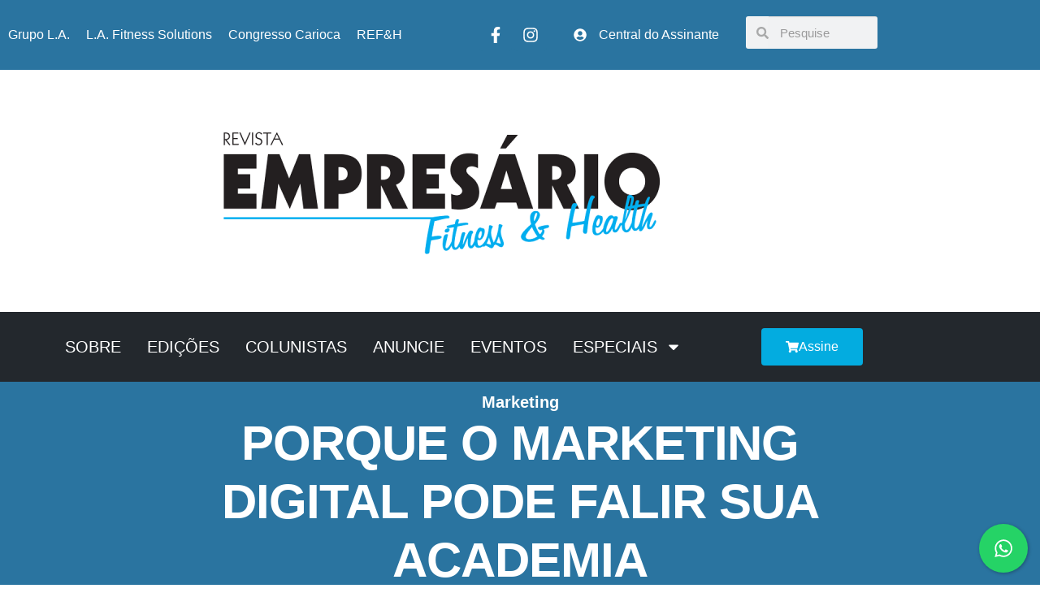

--- FILE ---
content_type: text/css
request_url: https://revistaempresariofitness.com.br/wp-content/uploads/elementor/css/post-7888.css?ver=1769725240
body_size: 1447
content:
.elementor-7888 .elementor-element.elementor-element-5205261{--display:flex;--min-height:800px;--justify-content:center;--align-items:center;--container-widget-width:calc( ( 1 - var( --container-widget-flex-grow ) ) * 100% );--gap:0px 0px;--row-gap:0px;--column-gap:0px;--overlay-opacity:0.2;--margin-top:0px;--margin-bottom:0px;--margin-left:0px;--margin-right:0px;--padding-top:0%;--padding-bottom:0%;--padding-left:20%;--padding-right:20%;}.elementor-7888 .elementor-element.elementor-element-5205261:not(.elementor-motion-effects-element-type-background), .elementor-7888 .elementor-element.elementor-element-5205261 > .elementor-motion-effects-container > .elementor-motion-effects-layer{background-color:#2a74a0;}.elementor-7888 .elementor-element.elementor-element-5205261::before, .elementor-7888 .elementor-element.elementor-element-5205261 > .elementor-background-video-container::before, .elementor-7888 .elementor-element.elementor-element-5205261 > .e-con-inner > .elementor-background-video-container::before, .elementor-7888 .elementor-element.elementor-element-5205261 > .elementor-background-slideshow::before, .elementor-7888 .elementor-element.elementor-element-5205261 > .e-con-inner > .elementor-background-slideshow::before, .elementor-7888 .elementor-element.elementor-element-5205261 > .elementor-motion-effects-container > .elementor-motion-effects-layer::before{--background-overlay:'';background-position:center center;background-repeat:no-repeat;background-size:cover;}.elementor-7888 .elementor-element.elementor-element-c1ad5eb{--display:flex;}.elementor-widget-post-info .elementor-icon-list-item:not(:last-child):after{border-color:var( --e-global-color-text );}.elementor-widget-post-info .elementor-icon-list-icon i{color:var( --e-global-color-primary );}.elementor-widget-post-info .elementor-icon-list-icon svg{fill:var( --e-global-color-primary );}.elementor-widget-post-info .elementor-icon-list-text, .elementor-widget-post-info .elementor-icon-list-text a{color:var( --e-global-color-secondary );}.elementor-widget-post-info .elementor-icon-list-item{font-family:var( --e-global-typography-text-font-family ), Sans-serif;font-weight:var( --e-global-typography-text-font-weight );}.elementor-7888 .elementor-element.elementor-element-1601b30 .elementor-icon-list-icon{width:14px;}.elementor-7888 .elementor-element.elementor-element-1601b30 .elementor-icon-list-icon i{font-size:14px;}.elementor-7888 .elementor-element.elementor-element-1601b30 .elementor-icon-list-icon svg{--e-icon-list-icon-size:14px;}.elementor-7888 .elementor-element.elementor-element-1601b30 .elementor-icon-list-text, .elementor-7888 .elementor-element.elementor-element-1601b30 .elementor-icon-list-text a{color:#ffffff;}.elementor-7888 .elementor-element.elementor-element-1601b30 .elementor-icon-list-item{font-family:"Helvetica", Sans-serif;font-size:20px;font-weight:600;font-style:normal;line-height:1.5em;}.elementor-widget-theme-post-title .elementor-heading-title{font-family:var( --e-global-typography-primary-font-family ), Sans-serif;font-weight:var( --e-global-typography-primary-font-weight );color:var( --e-global-color-primary );}.elementor-7888 .elementor-element.elementor-element-be6d18d > .elementor-widget-container{margin:0px 0px 0px 0px;padding:0px 0px 0px 0px;border-style:solid;border-width:0px 0px 1px 0px;border-color:rgba(42,116,160,0.26);}.elementor-7888 .elementor-element.elementor-element-be6d18d{text-align:center;}.elementor-7888 .elementor-element.elementor-element-be6d18d .elementor-heading-title{font-family:"Helvetica", Sans-serif;font-size:60px;font-weight:600;text-transform:uppercase;font-style:normal;line-height:1.2em;color:#ffffff;}.elementor-7888 .elementor-element.elementor-element-9c84f06 > .elementor-widget-container{margin:0px 0px 0px 0px;padding:0px 0px 0px 0px;}.elementor-7888 .elementor-element.elementor-element-9c84f06 .elementor-icon-list-items:not(.elementor-inline-items) .elementor-icon-list-item:not(:last-child){padding-bottom:calc(20px/2);}.elementor-7888 .elementor-element.elementor-element-9c84f06 .elementor-icon-list-items:not(.elementor-inline-items) .elementor-icon-list-item:not(:first-child){margin-top:calc(20px/2);}.elementor-7888 .elementor-element.elementor-element-9c84f06 .elementor-icon-list-items.elementor-inline-items .elementor-icon-list-item{margin-right:calc(20px/2);margin-left:calc(20px/2);}.elementor-7888 .elementor-element.elementor-element-9c84f06 .elementor-icon-list-items.elementor-inline-items{margin-right:calc(-20px/2);margin-left:calc(-20px/2);}body.rtl .elementor-7888 .elementor-element.elementor-element-9c84f06 .elementor-icon-list-items.elementor-inline-items .elementor-icon-list-item:after{left:calc(-20px/2);}body:not(.rtl) .elementor-7888 .elementor-element.elementor-element-9c84f06 .elementor-icon-list-items.elementor-inline-items .elementor-icon-list-item:after{right:calc(-20px/2);}.elementor-7888 .elementor-element.elementor-element-9c84f06 .elementor-icon-list-icon{width:14px;}.elementor-7888 .elementor-element.elementor-element-9c84f06 .elementor-icon-list-icon i{font-size:14px;}.elementor-7888 .elementor-element.elementor-element-9c84f06 .elementor-icon-list-icon svg{--e-icon-list-icon-size:14px;}.elementor-7888 .elementor-element.elementor-element-9c84f06 .elementor-icon-list-text, .elementor-7888 .elementor-element.elementor-element-9c84f06 .elementor-icon-list-text a{color:#ffffff;}.elementor-7888 .elementor-element.elementor-element-9c84f06 .elementor-icon-list-item{font-size:20px;line-height:1.2em;}.elementor-widget-heading .elementor-heading-title{font-family:var( --e-global-typography-primary-font-family ), Sans-serif;font-weight:var( --e-global-typography-primary-font-weight );color:var( --e-global-color-primary );}.elementor-7888 .elementor-element.elementor-element-6c32cc9 > .elementor-widget-container{margin:20px 0px 0px 0px;padding:0px 0px 0px 0px;}.elementor-7888 .elementor-element.elementor-element-6c32cc9{text-align:center;}.elementor-7888 .elementor-element.elementor-element-6c32cc9 .elementor-heading-title{font-family:"Helvetica", Sans-serif;font-size:20px;font-weight:600;text-transform:none;line-height:1em;color:#ffffff;}.elementor-7888 .elementor-element.elementor-element-8434cae > .elementor-widget-container{margin:0px 0px 0px 0px;padding:0px 0px 0px 0px;border-style:solid;border-width:0px 0px 1px 0px;border-color:rgba(42,116,160,0.26);}.elementor-7888 .elementor-element.elementor-element-8434cae{text-align:start;}.elementor-7888 .elementor-element.elementor-element-8434cae .elementor-heading-title{font-family:"Helvetica", Sans-serif;font-size:20px;font-weight:600;text-transform:none;line-height:1em;color:#ffffff;}.elementor-7888 .elementor-element.elementor-element-f19de3c{--display:flex;--justify-content:center;--align-items:center;--container-widget-width:calc( ( 1 - var( --container-widget-flex-grow ) ) * 100% );--margin-top:0px;--margin-bottom:0px;--margin-left:0px;--margin-right:0px;--padding-top:20px;--padding-bottom:40px;--padding-left:10px;--padding-right:10px;}.elementor-7888 .elementor-element.elementor-element-f19de3c:not(.elementor-motion-effects-element-type-background), .elementor-7888 .elementor-element.elementor-element-f19de3c > .elementor-motion-effects-container > .elementor-motion-effects-layer{background-color:#F5F5F5;}.elementor-7888 .elementor-element.elementor-element-64a6a19 > .elementor-widget-container{margin:0px 0px 0px 0px;padding:0px 0px 0px 0px;}.elementor-7888 .elementor-element.elementor-element-64a6a19{text-align:center;}.elementor-7888 .elementor-element.elementor-element-64a6a19 .elementor-heading-title{font-size:20px;}.elementor-7888 .elementor-element.elementor-element-747d102{width:100%;max-width:100%;}.elementor-7888 .elementor-element.elementor-element-747d102 > .elementor-widget-container{margin:0px 0px 0px 0px;}.elementor-7888 .elementor-element.elementor-element-2982c58{--display:flex;--flex-direction:row;--container-widget-width:calc( ( 1 - var( --container-widget-flex-grow ) ) * 100% );--container-widget-height:100%;--container-widget-flex-grow:1;--container-widget-align-self:stretch;--flex-wrap-mobile:wrap;--align-items:stretch;--gap:30px 30px;--row-gap:30px;--column-gap:30px;--margin-top:0px;--margin-bottom:0px;--margin-left:0px;--margin-right:0px;--padding-top:50px;--padding-bottom:100px;--padding-left:0px;--padding-right:0px;}.elementor-7888 .elementor-element.elementor-element-8444d65{--display:flex;}.elementor-7888 .elementor-element.elementor-element-8444d65.e-con{--flex-grow:0;--flex-shrink:0;}.elementor-widget-theme-post-content{color:var( --e-global-color-text );font-family:var( --e-global-typography-text-font-family ), Sans-serif;font-weight:var( --e-global-typography-text-font-weight );}.elementor-7888 .elementor-element.elementor-element-04fbe35 > .elementor-widget-container{margin:0px 0px 0px 0px;padding:0px 0px 0px 0px;}.elementor-7888 .elementor-element.elementor-element-04fbe35{text-align:start;font-size:20px;line-height:1.5em;}.elementor-7888 .elementor-element.elementor-element-2d55b75{--alignment:left;--grid-side-margin:10px;--grid-column-gap:10px;--grid-row-gap:10px;--grid-bottom-margin:10px;}.elementor-7888 .elementor-element.elementor-element-afb2a70{--display:flex;--flex-direction:row;--container-widget-width:calc( ( 1 - var( --container-widget-flex-grow ) ) * 100% );--container-widget-height:100%;--container-widget-flex-grow:1;--container-widget-align-self:stretch;--flex-wrap-mobile:wrap;--align-items:stretch;--gap:10px 10px;--row-gap:10px;--column-gap:10px;}.elementor-7888 .elementor-element.elementor-element-6e6aa3d{--display:flex;}.elementor-widget-author-box .elementor-author-box__name{color:var( --e-global-color-secondary );font-family:var( --e-global-typography-primary-font-family ), Sans-serif;font-weight:var( --e-global-typography-primary-font-weight );}.elementor-widget-author-box .elementor-author-box__bio{color:var( --e-global-color-text );font-family:var( --e-global-typography-text-font-family ), Sans-serif;font-weight:var( --e-global-typography-text-font-weight );}.elementor-widget-author-box .elementor-author-box__button{color:var( --e-global-color-secondary );border-color:var( --e-global-color-secondary );font-family:var( --e-global-typography-accent-font-family ), Sans-serif;font-weight:var( --e-global-typography-accent-font-weight );}.elementor-widget-author-box .elementor-author-box__button:hover{border-color:var( --e-global-color-secondary );color:var( --e-global-color-secondary );}.elementor-7888 .elementor-element.elementor-element-c10ea12 > .elementor-widget-container{margin:0px 0px 0px 0px;padding:50px 0px 0px 0px;border-style:solid;border-width:0px 0px 1px 0px;border-color:rgba(42,116,160,0.26);}.elementor-7888 .elementor-element.elementor-element-c10ea12{text-align:center;}.elementor-7888 .elementor-element.elementor-element-c10ea12 .elementor-heading-title{font-size:30px;line-height:1.5em;color:#2a74a0;}.elementor-widget-post-navigation span.post-navigation__prev--label{color:var( --e-global-color-text );}.elementor-widget-post-navigation span.post-navigation__next--label{color:var( --e-global-color-text );}.elementor-widget-post-navigation span.post-navigation__prev--label, .elementor-widget-post-navigation span.post-navigation__next--label{font-family:var( --e-global-typography-secondary-font-family ), Sans-serif;font-weight:var( --e-global-typography-secondary-font-weight );}.elementor-widget-post-navigation span.post-navigation__prev--title, .elementor-widget-post-navigation span.post-navigation__next--title{color:var( --e-global-color-secondary );font-family:var( --e-global-typography-secondary-font-family ), Sans-serif;font-weight:var( --e-global-typography-secondary-font-weight );}.elementor-7888 .elementor-element.elementor-element-01b90df span.post-navigation__prev--title, .elementor-7888 .elementor-element.elementor-element-01b90df span.post-navigation__next--title{color:#2a74a0;font-size:14px;}.elementor-7888 .elementor-element.elementor-element-01b90df .post-navigation__arrow-wrapper{color:#2a74a0;fill:#2a74a0;}.elementor-7888 .elementor-element.elementor-element-09b0359 > .elementor-widget-container{margin:0px 0px 0px 0px;padding:0px 0px 0px 0px;border-style:solid;border-width:0px 0px 1px 0px;border-color:rgba(42,116,160,0.26);}.elementor-7888 .elementor-element.elementor-element-09b0359{text-align:center;}.elementor-7888 .elementor-element.elementor-element-09b0359 .elementor-heading-title{font-size:30px;line-height:1.5em;color:#2a74a0;}.elementor-7888 .elementor-element.elementor-element-4919723{--display:flex;}.elementor-7888 .elementor-element.elementor-element-4919723.e-con{--flex-grow:0;--flex-shrink:0;}.elementor-7888 .elementor-element.elementor-element-7967cc1{--display:flex;--justify-content:center;--align-items:center;--container-widget-width:calc( ( 1 - var( --container-widget-flex-grow ) ) * 100% );--margin-top:0px;--margin-bottom:0px;--margin-left:0px;--margin-right:0px;--padding-top:20px;--padding-bottom:40px;--padding-left:10px;--padding-right:10px;}.elementor-7888 .elementor-element.elementor-element-7967cc1:not(.elementor-motion-effects-element-type-background), .elementor-7888 .elementor-element.elementor-element-7967cc1 > .elementor-motion-effects-container > .elementor-motion-effects-layer{background-color:#F5F5F5;}.elementor-7888 .elementor-element.elementor-element-1da95b3 > .elementor-widget-container{margin:0px 0px 0px 0px;padding:0px 0px 0px 0px;}.elementor-7888 .elementor-element.elementor-element-1da95b3{text-align:center;}.elementor-7888 .elementor-element.elementor-element-1da95b3 .elementor-heading-title{font-size:20px;}.elementor-7888 .elementor-element.elementor-element-a7a8138{width:100%;max-width:100%;}.elementor-7888 .elementor-element.elementor-element-a7a8138 > .elementor-widget-container{margin:0px 0px 0px 0px;}.elementor-7888 .elementor-element.elementor-element-2d05865{--display:flex;--justify-content:center;--align-items:center;--container-widget-width:calc( ( 1 - var( --container-widget-flex-grow ) ) * 100% );--margin-top:0px;--margin-bottom:0px;--margin-left:0px;--margin-right:0px;--padding-top:20px;--padding-bottom:40px;--padding-left:10px;--padding-right:10px;}.elementor-7888 .elementor-element.elementor-element-2d05865:not(.elementor-motion-effects-element-type-background), .elementor-7888 .elementor-element.elementor-element-2d05865 > .elementor-motion-effects-container > .elementor-motion-effects-layer{background-color:#F5F5F5;}.elementor-7888 .elementor-element.elementor-element-7721a22 > .elementor-widget-container{margin:0px 0px 0px 0px;padding:0px 0px 0px 0px;}.elementor-7888 .elementor-element.elementor-element-7721a22{text-align:center;}.elementor-7888 .elementor-element.elementor-element-7721a22 .elementor-heading-title{font-size:20px;}.elementor-7888 .elementor-element.elementor-element-5517bc1{width:100%;max-width:100%;}.elementor-7888 .elementor-element.elementor-element-5517bc1 > .elementor-widget-container{margin:0px 0px 0px 0px;}.elementor-7888 .elementor-element.elementor-element-7ee31f3{--display:flex;--justify-content:center;--align-items:center;--container-widget-width:calc( ( 1 - var( --container-widget-flex-grow ) ) * 100% );--margin-top:0px;--margin-bottom:0px;--margin-left:0px;--margin-right:0px;--padding-top:20px;--padding-bottom:40px;--padding-left:10px;--padding-right:10px;}.elementor-7888 .elementor-element.elementor-element-7ee31f3:not(.elementor-motion-effects-element-type-background), .elementor-7888 .elementor-element.elementor-element-7ee31f3 > .elementor-motion-effects-container > .elementor-motion-effects-layer{background-color:#F5F5F5;}.elementor-7888 .elementor-element.elementor-element-ecb6a97 > .elementor-widget-container{margin:0px 0px 0px 0px;padding:0px 0px 0px 0px;}.elementor-7888 .elementor-element.elementor-element-ecb6a97{text-align:center;}.elementor-7888 .elementor-element.elementor-element-ecb6a97 .elementor-heading-title{font-size:20px;}.elementor-7888 .elementor-element.elementor-element-18c4971{width:100%;max-width:100%;}.elementor-7888 .elementor-element.elementor-element-18c4971 > .elementor-widget-container{margin:0px 0px 0px 0px;}@media(max-width:1024px){ .elementor-7888 .elementor-element.elementor-element-2d55b75{--grid-side-margin:10px;--grid-column-gap:10px;--grid-row-gap:10px;--grid-bottom-margin:10px;}}@media(max-width:767px){.elementor-7888 .elementor-element.elementor-element-5205261{--min-height:200px;--align-items:center;--container-widget-width:calc( ( 1 - var( --container-widget-flex-grow ) ) * 100% );--margin-top:0px;--margin-bottom:0px;--margin-left:0px;--margin-right:0px;--padding-top:40px;--padding-bottom:40px;--padding-left:20px;--padding-right:20px;}.elementor-7888 .elementor-element.elementor-element-be6d18d{text-align:center;}.elementor-7888 .elementor-element.elementor-element-be6d18d .elementor-heading-title{font-size:26px;line-height:1.2em;}.elementor-7888 .elementor-element.elementor-element-6c32cc9{text-align:center;}.elementor-7888 .elementor-element.elementor-element-6c32cc9 .elementor-heading-title{font-size:20px;line-height:1.2em;}.elementor-7888 .elementor-element.elementor-element-f19de3c{--padding-top:20px;--padding-bottom:20px;--padding-left:20px;--padding-right:20px;}.elementor-7888 .elementor-element.elementor-element-2982c58{--margin-top:0px;--margin-bottom:0px;--margin-left:0px;--margin-right:0px;--padding-top:10px;--padding-bottom:10px;--padding-left:10px;--padding-right:10px;} .elementor-7888 .elementor-element.elementor-element-2d55b75{--grid-side-margin:10px;--grid-column-gap:10px;--grid-row-gap:10px;--grid-bottom-margin:10px;}.elementor-7888 .elementor-element.elementor-element-c10ea12 .elementor-heading-title{font-size:20px;line-height:1.2em;}.elementor-7888 .elementor-element.elementor-element-09b0359 .elementor-heading-title{font-size:20px;line-height:1.2em;}.elementor-7888 .elementor-element.elementor-element-7967cc1{--padding-top:20px;--padding-bottom:20px;--padding-left:20px;--padding-right:20px;}.elementor-7888 .elementor-element.elementor-element-2d05865{--padding-top:20px;--padding-bottom:20px;--padding-left:20px;--padding-right:20px;}.elementor-7888 .elementor-element.elementor-element-7ee31f3{--padding-top:20px;--padding-bottom:20px;--padding-left:20px;--padding-right:20px;}}@media(min-width:768px){.elementor-7888 .elementor-element.elementor-element-f19de3c{--content-width:800px;}.elementor-7888 .elementor-element.elementor-element-2982c58{--content-width:1080px;}.elementor-7888 .elementor-element.elementor-element-8444d65{--width:60%;}.elementor-7888 .elementor-element.elementor-element-4919723{--width:40%;}.elementor-7888 .elementor-element.elementor-element-7967cc1{--content-width:800px;}.elementor-7888 .elementor-element.elementor-element-2d05865{--content-width:800px;}.elementor-7888 .elementor-element.elementor-element-7ee31f3{--content-width:800px;}}/* Start custom CSS for theme-post-content, class: .elementor-element-04fbe35 */.codeneric_ultimate_ads_manager_ad_wrapper {
    margin: 0 0 20px 0;
}/* End custom CSS */

--- FILE ---
content_type: application/javascript
request_url: https://prism.app-us1.com/?a=69551412&u=https%3A%2F%2Fempresariofitness.com.br%2Fmarketing%2Fporque-o-marketing-digital-pode-falir-sua-academia%2F
body_size: 122
content:
window.visitorGlobalObject=window.visitorGlobalObject||window.prismGlobalObject;window.visitorGlobalObject.setVisitorId('88462f68-f4bd-404e-bc39-bf621d686ed1', '69551412');window.visitorGlobalObject.setWhitelistedServices('tracking', '69551412');